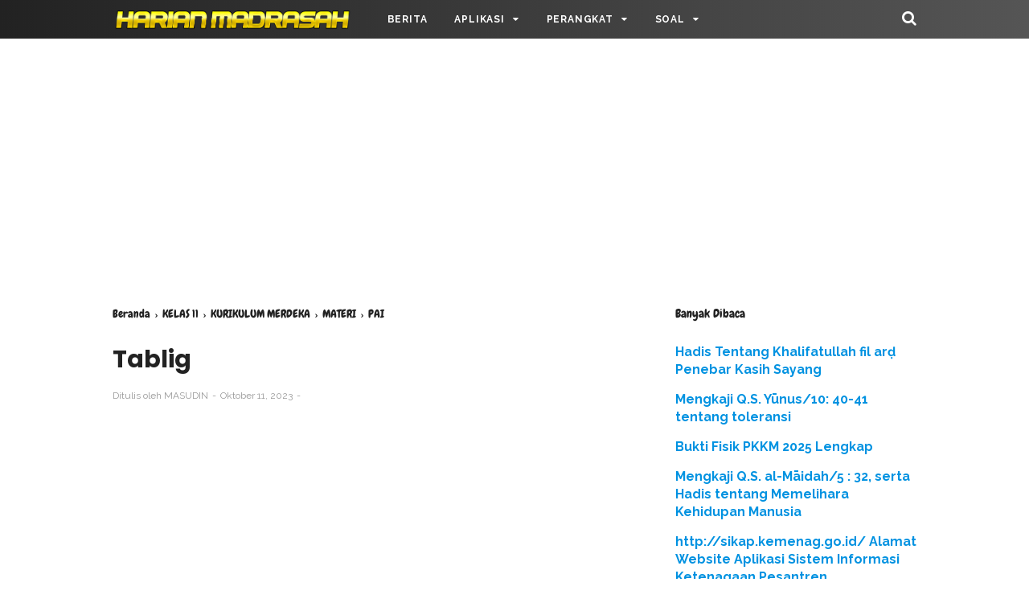

--- FILE ---
content_type: text/html; charset=utf-8
request_url: https://www.google.com/recaptcha/api2/aframe
body_size: 267
content:
<!DOCTYPE HTML><html><head><meta http-equiv="content-type" content="text/html; charset=UTF-8"></head><body><script nonce="NySK5M4scgYmsZwQQeHPWA">/** Anti-fraud and anti-abuse applications only. See google.com/recaptcha */ try{var clients={'sodar':'https://pagead2.googlesyndication.com/pagead/sodar?'};window.addEventListener("message",function(a){try{if(a.source===window.parent){var b=JSON.parse(a.data);var c=clients[b['id']];if(c){var d=document.createElement('img');d.src=c+b['params']+'&rc='+(localStorage.getItem("rc::a")?sessionStorage.getItem("rc::b"):"");window.document.body.appendChild(d);sessionStorage.setItem("rc::e",parseInt(sessionStorage.getItem("rc::e")||0)+1);localStorage.setItem("rc::h",'1769038759060');}}}catch(b){}});window.parent.postMessage("_grecaptcha_ready", "*");}catch(b){}</script></body></html>